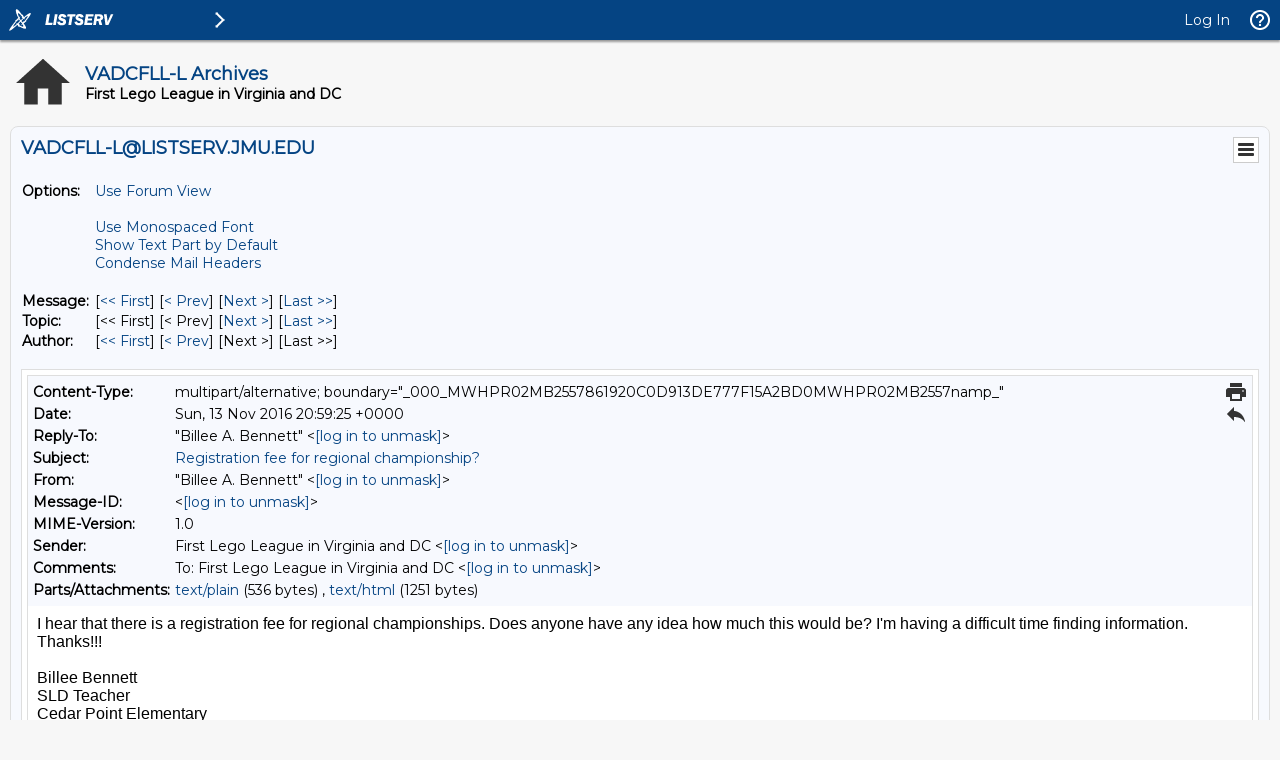

--- FILE ---
content_type: text/html; charset=iso-8859-1
request_url: https://listserv.jmu.edu/cgi-bin/wa?A3=1611&L=VADCFLL-L&E=quoted-printable&P=920067&B=--_000_MWHPR02MB2557861920C0D913DE777F15A2BD0MWHPR02MB2557namp_&T=text%2Fhtml;%20charset=iso-8859-1&pending=
body_size: 1257
content:
<html>
<head>
<meta http-equiv="Content-Type" content="text/html; charset=iso-8859-1">
<style type="text/css" style="display:none;"><!-- P {margin-top:0;margin-bottom:0;} --></style>
</head>
<body dir="ltr">
<div id="divtagdefaultwrapper" style="font-size:12pt;color:#000000;font-family:Calibri,Arial,Helvetica,sans-serif;" dir="ltr">
<p>I hear that there is a registration fee for regional championships. Does anyone have any idea how much this would be? I'm having a difficult time finding information.</p>
<p>Thanks!!!<br>
</p>
<p><br>
</p>
<div id="Signature">
<div name="divtagdefaultwrapper" style="margin:0px; font-family:Calibri,Arial,Helvetica,sans-serif">
<p>Billee Bennett</p>
<p>SLD Teacher</p>
<p>Cedar Point Elementary</p>
<p>703-365-0963</p>
</div>
</div>
</div>
</body>
</html>
<hr />To UNSUBSCRIBE or CHANGE your settings, please visit
<a href="https://listserv.jmu.edu/archives/vadcfll-l.html"> https://listserv.jmu.edu/archives/vadcfll-l.html</a> and select "Join or leave the list".
<br />VADCFLL administrative announcements are sent via VADCFLL-ANNOUNCEMENTS-L. Visit <a href="https://listserv.jmu.edu/archives/vadcfll-announcements-l.html">https://listserv.jmu.edu/archives/vadcfll-announcements-l.html</a> to subscribe.

